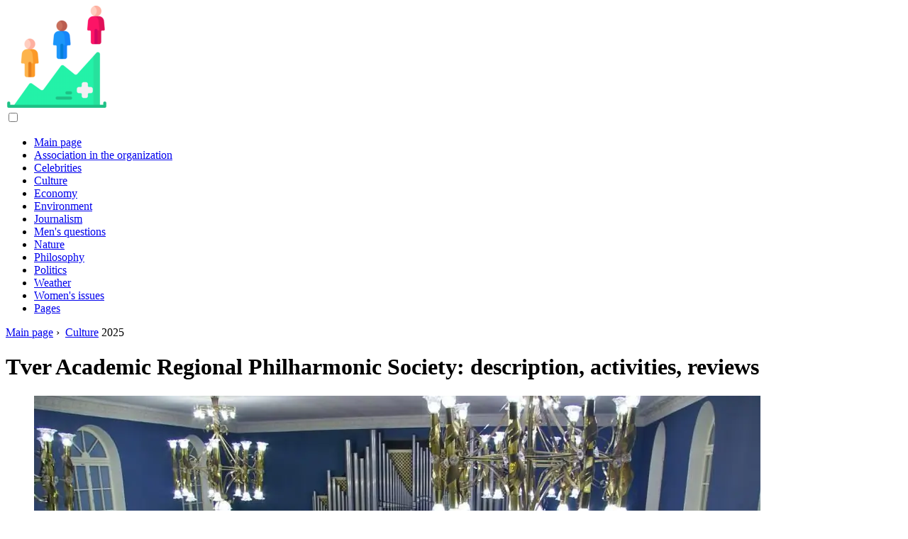

--- FILE ---
content_type: text/html; charset=UTF-8
request_url: https://fashionrebelsbook.com/17164634-tver-academic-regional-philharmonic-description-activities-reviews
body_size: 13411
content:
<!DOCTYPE html>

<html lang="en" prefix="og: http://ogp.me/ns#">

<head>

  
<title>Tver Academic Regional Philharmonic Society: description, activities, reviews | Culture</title>
<meta charset="UTF-8">
<meta name="description" content="The Tver Regional Academic Philharmonic has long been one of the favorite places for cultural recreation for citizens. Every year, creative teams prepare new programs for each musical season. Within the walls of the Philharmonic, festivals and competitions are held, many of which have become traditional">
<meta name="viewport" content="width=device-width,initial-scale=1.0">
<meta name="robots" content="max-image-preview:large">

<meta property="og:title" content="Tver Academic Regional Philharmonic Society: description, activities, reviews | Culture">
<meta property="og:description" content="The Tver Regional Academic Philharmonic has long been one of the favorite places for cultural recreation for citizens. Every year, creative teams prepare new programs for each musical season. Within the walls of the Philharmonic, festivals and competitions are held, many of which have become traditional">
<meta property="og:site_name" content="Fashion Rebels">
<meta property="og:locale" content="en_GB">
<meta property="og:type" content="article">
<meta property="og:url" content="https://fashionrebelsbook.com/17164634-tver-academic-regional-philharmonic-description-activities-reviews">
<meta property="og:image" content="https://i.fashionrebelsbook.com/images/002/image-3172-j.webp">

<link rel="canonical" href="https://fashionrebelsbook.com/17164634-tver-academic-regional-philharmonic-description-activities-reviews">
<link rel="icon" type="image/png" sizes="48x48" href="https://fashionrebelsbook.com/favicon.png">

<link rel="alternate" hreflang="x-default" href="https://fashionrebelsbook.com/17164634-tver-academic-regional-philharmonic-description-activities-reviews">
<link rel="alternate" hreflang="en" href="https://fashionrebelsbook.com/17164634-tver-academic-regional-philharmonic-description-activities-reviews">
<link rel="alternate" hreflang="af" href="https://af.fashionrebelsbook.com/17164634-tver-academic-regional-philharmonic-description-activities-reviews">
<link rel="alternate" hreflang="ar" href="https://ar.fashionrebelsbook.com/17164634-tver-academic-regional-philharmonic-description-activities-reviews">
<link rel="alternate" hreflang="az" href="https://az.fashionrebelsbook.com/17164634-tver-academic-regional-philharmonic-description-activities-reviews">
<link rel="alternate" hreflang="bg" href="https://bg.fashionrebelsbook.com/17164634-tver-academic-regional-philharmonic-description-activities-reviews">
<link rel="alternate" hreflang="bn" href="https://bn.fashionrebelsbook.com/17164634-tver-academic-regional-philharmonic-description-activities-reviews">
<link rel="alternate" hreflang="bs" href="https://bs.fashionrebelsbook.com/17164634-tver-academic-regional-philharmonic-description-activities-reviews">
<link rel="alternate" hreflang="ca" href="https://ca.fashionrebelsbook.com/17164634-tver-academic-regional-philharmonic-description-activities-reviews">
<link rel="alternate" hreflang="cs" href="https://cs.fashionrebelsbook.com/17164634-tver-academic-regional-philharmonic-description-activities-reviews">
<link rel="alternate" hreflang="de" href="https://de.fashionrebelsbook.com/17164634-tver-academic-regional-philharmonic-description-activities-reviews">
<link rel="alternate" hreflang="el" href="https://el.fashionrebelsbook.com/17164634-tver-academic-regional-philharmonic-description-activities-reviews">
<link rel="alternate" hreflang="es" href="https://es.fashionrebelsbook.com/17164634-tver-academic-regional-philharmonic-description-activities-reviews">
<link rel="alternate" hreflang="et" href="https://et.fashionrebelsbook.com/17164634-tver-academic-regional-philharmonic-description-activities-reviews">
<link rel="alternate" hreflang="fi" href="https://fi.fashionrebelsbook.com/17164634-tver-academic-regional-philharmonic-description-activities-reviews">
<link rel="alternate" hreflang="fr" href="https://fr.fashionrebelsbook.com/17164634-tver-academic-regional-philharmonic-description-activities-reviews">
<link rel="alternate" hreflang="he" href="https://he.fashionrebelsbook.com/17164634-tver-academic-regional-philharmonic-description-activities-reviews">
<link rel="alternate" hreflang="hr" href="https://hr.fashionrebelsbook.com/17164634-tver-academic-regional-philharmonic-description-activities-reviews">
<link rel="alternate" hreflang="hu" href="https://hu.fashionrebelsbook.com/17164634-tver-academic-regional-philharmonic-description-activities-reviews">
<link rel="alternate" hreflang="hy" href="https://hy.fashionrebelsbook.com/17164634-tver-academic-regional-philharmonic-description-activities-reviews">
<link rel="alternate" hreflang="id" href="https://id.fashionrebelsbook.com/17164634-tver-academic-regional-philharmonic-description-activities-reviews">
<link rel="alternate" hreflang="it" href="https://it.fashionrebelsbook.com/17164634-tver-academic-regional-philharmonic-description-activities-reviews">
<link rel="alternate" hreflang="ka" href="https://ka.fashionrebelsbook.com/17164634-tver-academic-regional-philharmonic-description-activities-reviews">
<link rel="alternate" hreflang="kk" href="https://kk.fashionrebelsbook.com/17164634-tver-academic-regional-philharmonic-description-activities-reviews">
<link rel="alternate" hreflang="ky" href="https://ky.fashionrebelsbook.com/17164634-tver-academic-regional-philharmonic-description-activities-reviews">
<link rel="alternate" hreflang="lt" href="https://lt.fashionrebelsbook.com/17164634-tver-academic-regional-philharmonic-description-activities-reviews">
<link rel="alternate" hreflang="lv" href="https://lv.fashionrebelsbook.com/17164634-tver-academic-regional-philharmonic-description-activities-reviews">
<link rel="alternate" hreflang="mn" href="https://mn.fashionrebelsbook.com/17164634-tver-academic-regional-philharmonic-description-activities-reviews">
<link rel="alternate" hreflang="ms" href="https://ms.fashionrebelsbook.com/17164634-tver-academic-regional-philharmonic-description-activities-reviews">
<link rel="alternate" hreflang="nl" href="https://nl.fashionrebelsbook.com/17164634-tver-academic-regional-philharmonic-description-activities-reviews">
<link rel="alternate" hreflang="no" href="https://no.fashionrebelsbook.com/17164634-tver-academic-regional-philharmonic-description-activities-reviews">
<link rel="alternate" hreflang="pl" href="https://pl.fashionrebelsbook.com/17164634-tver-academic-regional-philharmonic-description-activities-reviews">
<link rel="alternate" hreflang="pt" href="https://pt.fashionrebelsbook.com/17164634-tver-academic-regional-philharmonic-description-activities-reviews">
<link rel="alternate" hreflang="ro" href="https://ro.fashionrebelsbook.com/17164634-tver-academic-regional-philharmonic-description-activities-reviews">
<link rel="alternate" hreflang="sk" href="https://sk.fashionrebelsbook.com/17164634-tver-academic-regional-philharmonic-description-activities-reviews">
<link rel="alternate" hreflang="sl" href="https://sl.fashionrebelsbook.com/17164634-tver-academic-regional-philharmonic-description-activities-reviews">
<link rel="alternate" hreflang="sq" href="https://sq.fashionrebelsbook.com/17164634-tver-academic-regional-philharmonic-description-activities-reviews">
<link rel="alternate" hreflang="sv" href="https://sv.fashionrebelsbook.com/17164634-tver-academic-regional-philharmonic-description-activities-reviews">
<link rel="alternate" hreflang="sw" href="https://sw.fashionrebelsbook.com/17164634-tver-academic-regional-philharmonic-description-activities-reviews">
<link rel="alternate" hreflang="th" href="https://th.fashionrebelsbook.com/17164634-tver-academic-regional-philharmonic-description-activities-reviews">
<link rel="alternate" hreflang="tl" href="https://tl.fashionrebelsbook.com/17164634-tver-academic-regional-philharmonic-description-activities-reviews">
<link rel="alternate" hreflang="tr" href="https://tr.fashionrebelsbook.com/17164634-tver-academic-regional-philharmonic-description-activities-reviews">
<link rel="alternate" hreflang="uz" href="https://uz.fashionrebelsbook.com/17164634-tver-academic-regional-philharmonic-description-activities-reviews">
<link rel="alternate" hreflang="vi" href="https://vi.fashionrebelsbook.com/17164634-tver-academic-regional-philharmonic-description-activities-reviews">



  
  <script type="application/ld+json">
  {
  "@context":"https://schema.org",
  "@type":"Article",
  "url": "https://fashionrebelsbook.com/17164634-tver-academic-regional-philharmonic-description-activities-reviews",
  "headline": "Tver Academic Regional Philharmonic Society: description, activities, reviews",
  "keywords": "Tver Academic Regional Philharmonic Tver Academic Philharmonic Tver Academic Regional Philharmonic",
  "description": "The Tver Regional Academic Philharmonic has long been one of the favorite places for cultural recreation for citizens. Every year, creative teams prepare new programs for each musical season. Within the walls of the Philharmonic, festivals and competitions are held, many of which have become traditional",
  "inLanguage": "en",
  "dateCreated":"2024-02-12T02:39",
  "dateModified":"2025-01-23T09:07",
  "datePublished":"2024-02-12T02:39",
  "typicalAgeRange":"12+",   
  "mainEntityOfPage":{"@type": "WebPage","@id": "https://fashionrebelsbook.com/17164634-tver-academic-regional-philharmonic-description-activities-reviews"},  
  "author":{"@context":"https://schema.org","@type":"Person","name":"Henry Conors","email":"conors@fashionrebelsbook.com"},
  "image":{"@type": "ImageObject","url": "https://i.fashionrebelsbook.com/images/002/image-3172-j.webp"},
  "publisher":{"@type": "Organization","name": "Anonymous","logo": "https://i.fashionrebelsbook.com/logo-144x144.png"}
  }
  
}
  </script>
  
</head>

<body class="bg-light">



<header>
<a href="/" title="Main page" rel="home" class="logo"><img src="https://i.fashionrebelsbook.com/logo-144x144.png" loading="lazy" alt="Logo fashionrebelsbook.com" title="Logo fashionrebelsbook.com" width="144" height="144"></a>
</header>

<nav itemscope itemtype="https://schema.org/SiteNavigationElement" class="menu--toggle">

<input id="menu--toggle" type="checkbox" aria-label="Menu"><label for="menu--toggle" aria-label="Menu"><span></span></label>

<ul>
<li><a href="/" title="Main page" rel="home" itemprop="url"><span itemprop="name">Main page</span></a></li>
<li><a href="/association-in-the-organization/1" title="Association in the organization" rel="category tag" itemprop="url"><span itemprop="name">Association in the organization</span></a></li><li><a href="/celebrities/1" title="Celebrities" rel="category tag" itemprop="url"><span itemprop="name">Celebrities</span></a></li><li><a href="/culture/1" title="Culture" rel="category tag" itemprop="url"><span itemprop="name">Culture</span></a></li><li><a href="/economy/1" title="Economy" rel="category tag" itemprop="url"><span itemprop="name">Economy</span></a></li><li><a href="/environment/1" title="Environment" rel="category tag" itemprop="url"><span itemprop="name">Environment</span></a></li><li><a href="/journalism/1" title="Journalism" rel="category tag" itemprop="url"><span itemprop="name">Journalism</span></a></li><li><a href="/mens-issues/1" title="Men's questions" rel="category tag" itemprop="url"><span itemprop="name">Men's questions</span></a></li><li><a href="/nature/1" title="Nature" rel="category tag" itemprop="url"><span itemprop="name">Nature</span></a></li><li><a href="/philosophy/1" title="Philosophy" rel="category tag" itemprop="url"><span itemprop="name">Philosophy</span></a></li><li><a href="/politics/1" title="Politics" rel="category tag" itemprop="url"><span itemprop="name">Politics</span></a></li><li><a href="/weather/1" title="Weather" rel="category tag" itemprop="url"><span itemprop="name">Weather</span></a></li><li><a href="/womens-issues/1" title="Women's issues" rel="category tag" itemprop="url"><span itemprop="name">Women's issues</span></a></li><li><a href="/pages/1" title="Pages" rel="category tag" itemprop="url"><span itemprop="name">Pages</span></a></li>
</ul>

</nav>
<div class="main-container container">

  <div class="row">

    <div class="col-lg-8">
      <div class="content-box">

        <main class="entry mb-0">

          <div class="single-post__entry-header entry__header">

            <nav itemscope itemtype="https://schema.org/BreadcrumbList">
              <span itemprop="itemListElement" itemscope itemtype="https://schema.org/ListItem"><a href="/" title="Main page" rel="home" itemprop="item" class="entry__meta-category entry__meta-category--label entry__meta-category--green"><span itemprop="name">Main page</span></a><meta itemprop="position" content="1"></span>&nbsp;›&nbsp;
              <span itemprop="itemListElement" itemscope itemtype="https://schema.org/ListItem"><a href="/culture/1" title="Culture" rel="category tag" class="entry__meta-category entry__meta-category--label entry__meta-category--green" itemprop="item"><span itemprop="name">Culture</span></a><meta itemprop="position" content="2"></span> 2025            </nav>

            <h1>Tver Academic Regional Philharmonic Society: description, activities, reviews</h1>

          </div>

          <div>

            <div class="ag-colum-left">
              <div class="ag-box">
                
<script>
atOptions={"key":"3ef8ee98ac398ee39a794ef29e38f326","format":"iframe","height":250,"width":300,"params":{}};
</script>
<script data-cfasync="false" src="https://outwardtimetable.com/3ef8ee98ac398ee39a794ef29e38f326/invoke.js"></script>
              </div>
            </div>

            <div class="ag-colum-right">
              <div class="ag-box">
                
  <figure class="image" itemscope itemtype="https://schema.org/ImageObject">
  <img src="https://i.fashionrebelsbook.com/images/002/image-3172-j.webp" loading="lazy" alt="Tver Academic Regional Philharmonic Society: description, activities, reviews" title="Tver Academic Regional Philharmonic Society: description, activities, reviews" itemprop="contentUrl" width="1024" height="682" />
<meta itemprop="width" content="1024px">
<meta itemprop="height" content="682px">
  <figcaption itemprop="name">Tver Academic Regional Philharmonic Society: description, activities, reviews</figcaption>
  </figure>
                </div>
            </div>

          </div>

          <div class="supply">
<h2>Table of contents:</h2>
<ul>
<li><a href="#menu-1">History</a></li>
<li><a href="#menu-2">Modernity</a></li>
<li><a href="#menu-3">Activities</a></li>
<li><a href="#menu-4">Subscriptions</a></li>
<li><a href="#menu-5">Reviews</a></li>
<li><a href="#menu-6">Address</a></li>
</ul>
</div>

          
          <div class="entry__article-wrap">
            <div class="entry__article">

              <article>
                <div class="article-info">
                  <ul>
                    <li><span class="info-icon">&#x1F464;</span> <strong>Author</strong> <span>Henry Conors</span> <span class="info-icon">&#x1F4E7;</span> <a href="/cdn-cgi/l/email-protection#a2c1cdcccdd0d1e2c4c3d1cacbcdccd0c7c0c7ced1c0cdcdc98cc1cdcf"><span class="__cf_email__" data-cfemail="1b7874757469685b7d7a6873727475697e797e77687974747035787476">[email&#160;protected]</span></a>.</li>
                    <li><span class="info-icon">&#x23F1;</span> <strong>Public</strong> 2024-02-12 02:39.</li>
                    <li><span class="info-icon">&#x1F58D;</span> <strong>Last modified</strong> 2025-01-23 09:07.</li>                    
                  </ul>
                </div>

                <div id="dom_article_body">
                  <p>The Academic Regional Philharmonic of Tver dates back to 1936. For a long time she did not have her own concert hall, so the performances of artists were given at different venues in the city, but even then the musicians earned the love and respect of the public. How does the team live today and what pleases the audience?</p>
<div id="menu-1"></div>
<h2>History</h2>
<p>The Tver Regional Academic Philharmonic was opened in 1936. In the first concert of the season, the audience heard the works of P. I. Tchaikovsky performed by the newly created orchestra. At that time, the Philharmonic did not yet have its own concert venue, so concerts were given at the Drama Theatre, the House of Officers, the Teacher's House and other places. Performances in city parks and clubs were not rare. Many of the concerts were broadcast by the local radio station.</p>
<p>The organizer and conductor of the orchestra was N. M. Sidelnikov. He gathered musicians from the ranks of professional artists, as well as from talented amateurs. In 1938, the orchestra conducted by Sidelnikov accompanied the famous singer S. Lemeshev,who performed in Tver with concerts.</p>

  <figure class="image" itemscope itemtype="https://schema.org/ImageObject">
  <img src="https://i.fashionrebelsbook.com/images/002/image-3172-1-j.webp" loading="lazy" alt="Academic Regional Philharmonic of Tver" title="Academic Regional Philharmonic of Tver" itemprop="contentUrl">
  <figcaption itemprop="name">Academic Regional Philharmonic of Tver</figcaption>
  </figure>
  <p>With the beginning of the war, some of the artists were mobilized to the front. After the liberation of the city, cultural life was actively revived, on the basis of the Philharmonic, the Variety Theater, the Song and Dance Ensemble were created. In 1948, the post of head of the Philharmonic was taken by N. M. Sidelnikov, who made a huge contribution to the development of the musical culture of the city. In May 1953, the Tver Academic Philharmonic received a concert hall with 400 seats.</p>
<p>During all the years of activity, new teams appeared in the institution, actual directions of activity were determined. In the 60s, lectures on the history of music gained popularity, which were attended by a large number of listeners. In the mid-80s, a large-scale reconstruction of the Philharmonic building began, which included the expansion of space, the concert hall and major repairs.</p>

  <figure class="image" itemscope itemtype="https://schema.org/ImageObject">
  <img src="https://i.fashionrebelsbook.com/images/002/image-3172-2-j.webp" loading="lazy" alt="Tver Philharmonic Academic Orchestra" title="Tver Philharmonic Academic Orchestra" itemprop="contentUrl">
  <figcaption itemprop="name">Tver Philharmonic Academic Orchestra</figcaption>
  </figure>
  <p>Opened in the mid-90s, the Tver Regional Academic Philharmonic surprised the public with a new look and opportunities. The audience was introduced to an organ produced by the famous Czech company Rieger-Kloss. Since then, organ music concerts have become the most visited events in the city.</p>
<div id="menu-2"></div>
<h2>Modernity</h2>
<p>Today the main musical venue of Tver is a creative union of like-minded people. In 1999, the Philharmonic was awarded the honorary title of &quot;Academic&quot;. Management and staff have a lot to be proud of. Musical groups have repeatedly become participants in internationalfestivals in Moscow, where they took pride of place.</p>
<p>Over the past few years, the traditional vocal competition named after A. Ivanov, People's Artist, opera singer and native of Tver, has been held on the basis of the Tver Regional Academic Philharmonic Society.</p>

  <figure class="image" itemscope itemtype="https://schema.org/ImageObject">
  <img src="https://i.fashionrebelsbook.com/images/002/image-3172-3-j.webp" loading="lazy" alt="Tver Academic Regional Philharmonic" title="Tver Academic Regional Philharmonic" itemprop="contentUrl">
  <figcaption itemprop="name">Tver Academic Regional Philharmonic</figcaption>
  </figure>
  <p>The public enjoys attending Philharmonic concerts, purchasing subscriptions for the whole family. The Tver Academic Philharmonic Society is constantly developing, striving to provide the public not only with educational and classical concerts, but also with the opportunity to join the world musical movement. The opening of each new season becomes a surprise for listeners, new works, performers and bands appear in the program.</p>
<div id="menu-3"></div>
<h2>Activities</h2>
<p>Every year more than 60 concert programs are given in the halls of the Academic Philharmonic of Tver, many of which become a discovery for listeners. The collectives of the institution are successful not only in their hometown, but are also warmly received on tours in the cities of Russia and in foreign countries.</p>
<p>Traditional events in the life of the city have become the annual charity concerts of the Tver Academic Regional Academy, given for veterans of war and labor, there are also events for children from different segments of the population. For celebrations and public holidays, the Philharmonic prepares special events that celebrate the importance of the event with concerts.</p>

  <figure class="image" itemscope itemtype="https://schema.org/ImageObject">
  <img src="https://i.fashionrebelsbook.com/images/002/image-3172-4-j.webp" loading="lazy" alt="Academic Regional Philharmonic in Tver" title="Academic Regional Philharmonic in Tver" itemprop="contentUrl">
  <figcaption itemprop="name">Academic Regional Philharmonic in Tver</figcaption>
  </figure>
  <p>The Academic Regional Philharmonic holds a series offestivals of European importance. Events such as the Musical Autumn, the I. Bach Music Festival, the Jazz Festival and the Christmas Choir Festivals bring together groups from all over Russia and the world.</p>
<div id="menu-4"></div>
<h2>Subscriptions</h2>
<p>Tver Regional Philharmonic invites city residents to become part of the musical environment. Season tickets have been issued since 1936, the variety of genres of which will satisfy both the discerning connoisseur of classical music and the schoolboy who is just beginning his acquaintance with the great art.</p>
<p>Currently there are 10 types of season tickets. Recently, their options have expanded due to new cycles. So, the subscription &quot;Family&quot; appeared, thanks to which children and adults got acquainted with the program, which included concerts of choirs, including children's, musical performances and much more.</p>

  <figure class="image" itemscope itemtype="https://schema.org/ImageObject">
  <img src="https://i.fashionrebelsbook.com/images/002/image-3172-5-j.webp" loading="lazy" alt="concerts at the Tver Philharmonic" title="concerts at the Tver Philharmonic" itemprop="contentUrl">
  <figcaption itemprop="name">concerts at the Tver Philharmonic</figcaption>
  </figure>
  <p>The Camerata+ program has become popular, thanks to this subscription, viewers attend classical chamber music concerts, where Russian and world pop stars perform, accompanied by the Russian Camerata orchestra.</p>
<div id="menu-5"></div>
<h2>Reviews</h2>
<p>Music lovers among the townspeople often attend concerts of the Tver Academic Regional Philharmonic. Classical, organ and jazz concerts are popular. Spectators note that the concert hall has excellent acoustics, and the skill and talent of musicians and singers is beyond praise. For many, the Philharmonic has become the best place for cultural recreation and the opportunity to touch the world treasures of the classicalmusic.</p>
<p>There are no dissatisfied reviews about the Philharmonic, it is noted that the interior corresponds to the tasks that the team sets for itself. The halls are cozy, beautiful and interesting, the staff is friendly and does everything so that the audience is not distracted from the music. Visitors are very pleased with the variety and richness of events held within the walls of the institution. Many residents are happy to bring their friends and acquaintances here, believing that this is the place where you need to start your acquaintance with Tver.</p>
<div id="menu-6"></div>
<h2>Address</h2>
<p>Philharmonia is located at Teatralny proezd, building 1.</p>

  <figure class="image" itemscope itemtype="https://schema.org/ImageObject">
  <img src="https://i.fashionrebelsbook.com/images/002/image-3172-6-j.webp" loading="lazy" alt="Image" title="Image" itemprop="contentUrl">
  <figcaption itemprop="name">Image</figcaption>
  </figure>
  <p>You can get to the place by the following transport:</p>
<ul>
<li>By bus routes 30, 111, 138, 107, 118, 114 or 128 (Novotorzhskaya stop).</li>
<li>By taxi 22, 52, or 24 (bus stop &quot;Tverskaya Square&quot;).</li>
</ul>
<p>The Tver Philharmonic invites all music lovers to its concerts and events.</p>
                </div>

              </article>

              
<script data-cfasync="false" src="/cdn-cgi/scripts/5c5dd728/cloudflare-static/email-decode.min.js"></script><script data-cfasync="false">
function video_open(_video){var body_width=document.documentElement.clientWidth;var body_height=document.documentElement.clientHeight;var div_video=document.createElement('div');div_video.id='video-youtube-open';div_video.setAttribute('style','width:'+body_width+'px;height:'+body_height+'px');div_video.innerHTML='<div class="close" onclick="video_close()">&#10761;</div><div class="video-youtube-open-iframe"><iframe src="https://www.youtube.com/embed/'+_video+'?autoplay=1" title="YouTube video player" frameborder="0" allow="accelerometer;autoplay;clipboard-write;encrypted-media;gyroscope;picture-in-picture;web-share" allowfullscreen></iframe></div>';document.body.append(div_video);}
function video_close(){document.getElementById('video-youtube-open').remove();}
</script>

              
              <h2>Recommended:</h2>
<div class="recommended">

<h2><a href="/17185120-members-of-society-definition-concept-classification-society-and-personality-needs-rights-and-obligations" title="Members of society: definition, concept, classification, society and personality, needs, rights and obligations" rel="bookmark">Members of society: definition, concept, classification, society and personality, needs, rights and obligations</a></h2>
<figure class="image" itemscope itemtype="https://schema.org/ImageObject">
<img src="https://i.fashionrebelsbook.com/images/008/image-23649-j.webp" loading="lazy" alt="Members of society: definition, concept, classification, society and personality, needs, rights and obligations" title="Members of society: definition, concept, classification, society and personality, needs, rights and obligations" itemprop="contentUrl" width="1024" height="768" />
<meta itemprop="width" content="1024px" />
<meta itemprop="height" content="768px" />
<meta itemprop="name" content="Members of society: definition, concept, classification, society and personality, needs, rights and obligations" />
</figure>
<p>Man is an individual, combining social and biological principles. To implement the social component, a person needs to unite with other people, as a result of which a society is formed. Each human society has its own model of building internal relations between people and certain conventions, laws, cultural values</p>

<h2><a href="/17258807-basic-rules-of-etiquette-in-society-etiquette-in-modern-society" title="Basic rules of etiquette in society. Etiquette in modern society" rel="bookmark">Basic rules of etiquette in society. Etiquette in modern society</a></h2>
<figure class="image" itemscope itemtype="https://schema.org/ImageObject">
<img src="https://i.fashionrebelsbook.com/images/033/image-97342-j.webp" loading="lazy" alt="Basic rules of etiquette in society. Etiquette in modern society" title="Basic rules of etiquette in society. Etiquette in modern society" itemprop="contentUrl" width="500" height="354" />
<meta itemprop="width" content="500px" />
<meta itemprop="height" content="354px" />
<meta itemprop="name" content="Basic rules of etiquette in society. Etiquette in modern society" />
</figure>
<p>In modern society, only a few know the rules of etiquette perfectly. How to become a pleasant person in all respects? What rules of etiquette in society should each of us strictly follow? You will find answers to these questions in this article</p>

<h2><a href="/17294534-civil-society-country-examples-examples-of-formation-manifestations-of-civil-society-in-russia" title="Civil society: Country examples. Examples of formation, manifestations of civil society in Russia" rel="bookmark">Civil society: Country examples. Examples of formation, manifestations of civil society in Russia</a></h2>
<figure class="image" itemscope itemtype="https://schema.org/ImageObject">
<img src="https://i.fashionrebelsbook.com/images/045/image-133077-j.webp" loading="lazy" alt="Civil society: Country examples. Examples of formation, manifestations of civil society in Russia" title="Civil society: Country examples. Examples of formation, manifestations of civil society in Russia" itemprop="contentUrl" width="640" height="480" />
<meta itemprop="width" content="640px" />
<meta itemprop="height" content="480px" />
<meta itemprop="name" content="Civil society: Country examples. Examples of formation, manifestations of civil society in Russia" />
</figure>
<p>Civil society is the basis of modern civilization, without which it is impossible to imagine a democratic state. Initially, it was positioned as a counterweight to the military, command and administrative systems, where all citizens obeyed the instructions of the authorities and could not influence them in any way. But civil society looks very different</p>

<h2><a href="/17458680-regional-museum-of-history-and-art-of-kaliningrad-description-history-and-reviews" title="Regional History and Art Museum of Kaliningrad: description, history and reviews" rel="bookmark">Regional History and Art Museum of Kaliningrad: description, history and reviews</a></h2>
<figure class="image" itemscope itemtype="https://schema.org/ImageObject">
<img src="https://i.fashionrebelsbook.com/images/034/image-99615-7-j.webp" loading="lazy" alt="Regional History and Art Museum of Kaliningrad: description, history and reviews" title="Regional History and Art Museum of Kaliningrad: description, history and reviews" itemprop="contentUrl" width="700" height="507" />
<meta itemprop="width" content="700px" />
<meta itemprop="height" content="507px" />
<meta itemprop="name" content="Regional History and Art Museum of Kaliningrad: description, history and reviews" />
</figure>
<p>The Historical and Art Museum (Kaliningrad) has a large collection of historical artifacts, where Prussian history is intertwined with Soviet and modern. A huge number of archival documents, several branches allow the tourist to get to know the conflicts, achievements and facts that are saturated with the historical life of the city and the region</p>

<h2><a href="/17478829-extremism-and-terrorism-are-a-threat-to-society-cyber-terrorism-a-threat-to-the-information-society" title="Extremism and terrorism are a threat to society. Cyber-terrorism: a threat to the information society" rel="bookmark">Extremism and terrorism are a threat to society. Cyber-terrorism: a threat to the information society</a></h2>
<figure class="image" itemscope itemtype="https://schema.org/ImageObject">
<img src="https://i.fashionrebelsbook.com/images/040/image-119767-5-j.webp" loading="lazy" alt="Extremism and terrorism are a threat to society. Cyber-terrorism: a threat to the information society" title="Extremism and terrorism are a threat to society. Cyber-terrorism: a threat to the information society" itemprop="contentUrl" width="700" height="525" />
<meta itemprop="width" content="700px" />
<meta itemprop="height" content="525px" />
<meta itemprop="name" content="Extremism and terrorism are a threat to society. Cyber-terrorism: a threat to the information society" />
</figure>
<p>No one doubts that terrorism is a threat to society, especially in the modern world. Despite the fact that this phenomenon is quite young, it is actively developing and absorbing more and more territories. The population of the planet cannot sleep peacefully while such situations take place. So what is terrorism?</p>
</div>

            </div>
          </div>

        </main>

      </div>
    </div>

    
<aside class="col-lg-4 sidebar sidebar--right">


<div class="ag-box" style="max-width:350px">
<script>
atOptions={"key":"f4dc45ebf6389d440cdcaa50d6289505","format":"iframe","height":250,"width":300,"params":{}};
</script>
<script data-cfasync="false" src="https://outwardtimetable.com/f4dc45ebf6389d440cdcaa50d6289505/invoke.js"></script>
</div>

<div class="widget widget-popular-posts">

<h2 class="widget-title">Popular posts</h2>

<ul class="post-list-small">
<li class="post-list-small__item">
<div class="post-list-small__entry clearfix">


<div class="post-list-small__body">
<h3 class="post-list-small__entry-title"><a href="/17199344-asphalt-lake-peach-lake-history-origin-incredible-facts-photos" title="Peach Lake asph alt lake: history, origins, incredible facts, photos" rel="bookmark">Peach Lake asph alt lake: history, origins, incredible facts, photos</a></h3>
<div class="entry__meta"><time datetime="2025" class="entry__meta-date">2025</time></div>
</div>

</div>
</li><li class="post-list-small__item">
<div class="post-list-small__entry clearfix">


<div class="post-list-small__body">
<h3 class="post-list-small__entry-title"><a href="/17199345-singing-birds-names-and-photos" title="Singing birds: names and photos" rel="bookmark">Singing birds: names and photos</a></h3>
<div class="entry__meta"><time datetime="2025" class="entry__meta-date">2025</time></div>
</div>

</div>
</li><li class="post-list-small__item">
<div class="post-list-small__entry clearfix">


<div class="post-list-small__body">
<h3 class="post-list-small__entry-title"><a href="/17199346-polynesian-tattoos-meaning-and-history" title="Polynesian tattoos: meaning and history" rel="bookmark">Polynesian tattoos: meaning and history</a></h3>
<div class="entry__meta"><time datetime="2025" class="entry__meta-date">2025</time></div>
</div>

</div>
</li>
</ul>

</div>


<div class="ag-box" style="max-width:350px">
<script>
atOptions={"key":"d546d7ac60be4fb4ebc723b63232a196","format":"iframe","height":50,"width":320,"params":{}};
</script>
<script data-cfasync="false" src="https://outwardtimetable.com/d546d7ac60be4fb4ebc723b63232a196/invoke.js"></script>
</div>

<div class="widget widget-popular-posts">

<h2 class="widget-title">Best reviews for the month</h2>

<ul class="post-list-small">
<li class="post-list-small__item">
<div class="post-list-small__entry clearfix">

<div class="post-list-small__body">
<h3 class="post-list-small__entry-title"><a href="/17371682-the-system-of-local-government-in-the-usa-main-tasks-and-goals-structure-and-types" title="The system of local government in the United States: main tasks and goals, structure and types" rel="bookmark">The system of local government in the United States: main tasks and goals, structure and types</a></h3>
</div>

</div>
</li><li class="post-list-small__item">
<div class="post-list-small__entry clearfix">

<div class="post-list-small__body">
<h3 class="post-list-small__entry-title"><a href="/17371683-politician-ronald-reagan-short-biography-activities-and-interesting-facts" title="Politician Ronald Reagan - short biography, activities and interesting facts" rel="bookmark">Politician Ronald Reagan - short biography, activities and interesting facts</a></h3>
</div>

</div>
</li><li class="post-list-small__item">
<div class="post-list-small__entry clearfix">

<div class="post-list-small__body">
<h3 class="post-list-small__entry-title"><a href="/17371684-foreign-policy-of-kazakhstan-ministry-of-foreign-affairs-of-the-republic-of-kazakhstan-strategic-partners-of-kazakhstan" title="Foreign policy of Kazakhstan. Ministry of Foreign Affairs of the Republic of Kazakhstan. Strategic partners of Kazakhstan" rel="bookmark">Foreign policy of Kazakhstan. Ministry of Foreign Affairs of the Republic of Kazakhstan. Strategic partners of Kazakhstan</a></h3>
</div>

</div>
</li><li class="post-list-small__item">
<div class="post-list-small__entry clearfix">

<div class="post-list-small__body">
<h3 class="post-list-small__entry-title"><a href="/17371686-niccol242-machiavellis-doctrine-of-state-and-politics" title="Niccolò Machiavelli's doctrine of state and politics" rel="bookmark">Niccolò Machiavelli's doctrine of state and politics</a></h3>
</div>

</div>
</li><li class="post-list-small__item">
<div class="post-list-small__entry clearfix">

<div class="post-list-small__body">
<h3 class="post-list-small__entry-title"><a href="/17371687-the-main-pros-and-cons-of-putins-rule-achievements-and-consequences" title="The main pros and cons of Putin's rule: achievements and consequences" rel="bookmark">The main pros and cons of Putin's rule: achievements and consequences</a></h3>
</div>

</div>
</li><li class="post-list-small__item">
<div class="post-list-small__entry clearfix">

<div class="post-list-small__body">
<h3 class="post-list-small__entry-title"><a href="/17371689-first-chechen-war-and-khasavyurt-accords" title="The First Chechen War and the Khasavyurt Accords" rel="bookmark">The First Chechen War and the Khasavyurt Accords</a></h3>
</div>

</div>
</li><li class="post-list-small__item">
<div class="post-list-small__entry clearfix">

<div class="post-list-small__body">
<h3 class="post-list-small__entry-title"><a href="/17371690-does-edward-snowden-understand-what-he-did" title="Does Edward Snowden understand what he did?" rel="bookmark">Does Edward Snowden understand what he did?</a></h3>
</div>

</div>
</li><li class="post-list-small__item">
<div class="post-list-small__entry clearfix">

<div class="post-list-small__body">
<h3 class="post-list-small__entry-title"><a href="/17371692-andrey-vorobyov-biography-life-and-work" title="Andrey Vorobyov. Biography: life and work" rel="bookmark">Andrey Vorobyov. Biography: life and work</a></h3>
</div>

</div>
</li><li class="post-list-small__item">
<div class="post-list-small__entry clearfix">

<div class="post-list-small__body">
<h3 class="post-list-small__entry-title"><a href="/17371693-biography-of-tatyana-golikova-interesting-facts-and-features" title="Biography of Tatyana Golikova. Interesting facts and features" rel="bookmark">Biography of Tatyana Golikova. Interesting facts and features</a></h3>
</div>

</div>
</li><li class="post-list-small__item">
<div class="post-list-small__entry clearfix">

<div class="post-list-small__body">
<h3 class="post-list-small__entry-title"><a href="/17371694-where-does-lyudmila-putina-live" title="Where does Lyudmila Putina live" rel="bookmark">Where does Lyudmila Putina live</a></h3>
</div>

</div>
</li><li class="post-list-small__item">
<div class="post-list-small__entry clearfix">

<div class="post-list-small__body">
<h3 class="post-list-small__entry-title"><a href="/17371695-autobiography-of-lyudmila-putina-presidents-wife" title="Autobiography of Lyudmila Putin. President's wife" rel="bookmark">Autobiography of Lyudmila Putin. President's wife</a></h3>
</div>

</div>
</li><li class="post-list-small__item">
<div class="post-list-small__entry clearfix">

<div class="post-list-small__body">
<h3 class="post-list-small__entry-title"><a href="/17371696-alexey-ulyukaev-biography-of-an-interesting-person" title="Alexey Ulyukaev: biography of an interesting person" rel="bookmark">Alexey Ulyukaev: biography of an interesting person</a></h3>
</div>

</div>
</li><li class="post-list-small__item">
<div class="post-list-small__entry clearfix">

<div class="post-list-small__body">
<h3 class="post-list-small__entry-title"><a href="/17371697-political-parties-of-modern-russia-multiply-and-multiply" title="Political parties of modern Russia - multiply and multiply" rel="bookmark">Political parties of modern Russia - multiply and multiply</a></h3>
</div>

</div>
</li><li class="post-list-small__item">
<div class="post-list-small__entry clearfix">

<div class="post-list-small__body">
<h3 class="post-list-small__entry-title"><a href="/17371698-the-concept-structure-and-functions-of-political-elites" title="The concept, structure and functions of political elites" rel="bookmark">The concept, structure and functions of political elites</a></h3>
</div>

</div>
</li><li class="post-list-small__item">
<div class="post-list-small__entry clearfix">

<div class="post-list-small__body">
<h3 class="post-list-small__entry-title"><a href="/17371700-how-do-they-become-deputies-the-beginning-of-a-political-career" title="How to become deputies. The beginning of a political career" rel="bookmark">How to become deputies. The beginning of a political career</a></h3>
</div>

</div>
</li>
</ul>

</div>


<div class="widget widget-popular-posts">

<h2 class="widget-title">Top articles</h2>

<ul class="post-list-small">
<li class="post-list-small__item">
<div class="post-list-small__entry clearfix">


<div class="post-list-small__body">
<h3 class="post-list-small__entry-title"><a href="/17393593-nuclear-submarine-k-152-nerpa-accident-on-november-8-2008-handed-over-to-india" title="Nuclear submarine K-152 &quot;Nerpa&quot;: accident on November 8, 2008, handed over to India" rel="bookmark">Nuclear submarine K-152 &quot;Nerpa&quot;: accident on November 8, 2008, handed over to India</a></h3>
<div class="entry__meta"><time datetime="2025" class="entry__meta-date">2025</time></div>
</div>

</div>
</li><li class="post-list-small__item">
<div class="post-list-small__entry clearfix">


<div class="post-list-small__body">
<h3 class="post-list-small__entry-title"><a href="/17393594-vacuum-pump-for-air-conditioning-specifications-and-reviews" title="Vacuum pump for air conditioning: specifications and reviews" rel="bookmark">Vacuum pump for air conditioning: specifications and reviews</a></h3>
<div class="entry__meta"><time datetime="2025" class="entry__meta-date">2025</time></div>
</div>

</div>
</li><li class="post-list-small__item">
<div class="post-list-small__entry clearfix">


<div class="post-list-small__body">
<h3 class="post-list-small__entry-title"><a href="/17393597-shotguns-breda-review-of-models-reviews" title="Guns &quot;Breda&quot;: review of models, reviews" rel="bookmark">Guns &quot;Breda&quot;: review of models, reviews</a></h3>
<div class="entry__meta"><time datetime="2025" class="entry__meta-date">2025</time></div>
</div>

</div>
</li>
</ul>

</div>

<a href="https://ai.sd1.su/" class="apiai" target="_blank" rel="noopener nofollow"></a>
</aside>
  </div>

</div>


<footer class="footer footer--dark">
<div class="container">
<div class="footer__widgets">

<div class="row">

<div class="col-lg-4">

<div class="widget">

<h2 class="widget-title">Advice</h2>

<ul class="post-list-small">
<li class="post-list-small__item">
<div>

<div>
<h3 class="post-list-small__entry-title"><a href="/17371911-how-to-join-the-cossacks-conditions-for-joining-the-cossack-society-federal-law-of-december-5-2005-no-154-fz-on-the-public-service-of-the-russian-cossacks" title="How to join the Cossacks? Conditions for joining the Cossack society. Federal Law of December 5, 2005 No. 154-FZ &quot;On the Public Service of the Russian Cossacks&quot;" rel="bookmark">How to join the Cossacks? Conditions for joining the Cossack society. Federal Law of December 5, 2005 No. 154-FZ &quot;On the Public Service of the Russian Cossacks&quot;</a></h3>
<p>Cossacks in Russia are associations of people formed on the basis of a complex ethnic and social culture on the outskirts of the Russian state. The Cossacks lived (or were revived) in the southern outskirts of Russia due to the specifics of the region. First of all, these are their representatives who appeared on the Don, in the Urals and in the Lower Volga region. This also includes the Kuban Cossacks</p>
</div>

</div>
</li><li class="post-list-small__item">
<div>

<div>
<h3 class="post-list-small__entry-title"><a href="/17371912-badge-excellent-border-troops-1st-degree-description-date-of-approval" title="Badge &quot;Excellent Frontier Troops&quot; 1st degree: description, date of approval" rel="bookmark">Badge &quot;Excellent Frontier Troops&quot; 1st degree: description, date of approval</a></h3>
<p>Service in the border troops is always difficult and dangerous, it requires special courage, ingenuity and stamina from soldiers and officers. True, this is subsequently compensated by respect from others, and with outstanding courage - by certain awards, such as decals</p>
</div>

</div>
</li><li class="post-list-small__item">
<div>

<div>
<h3 class="post-list-small__entry-title"><a href="/17371914-traumatic-pistol-ttk-review-specifications-and-reviews" title="Traumatic pistol TTK - review, specifications and reviews" rel="bookmark">Traumatic pistol TTK - review, specifications and reviews</a></h3>
<p>For lovers of traumatic weapons, manufacturers until 2012 regularly announced new designs. However, in accordance with amendments to the legislation, manufacturers of traumatic shooting products are prohibited from designing and releasing new models. Already existing &quot;injuries&quot; are allowed for sales. One of them is the TTK traumatic pistol from AKBS. Judging by the reviews, many consumers associate it with the legendary TT pistol</p>
</div>

</div>
</li><li class="post-list-small__item">
<div>

<div>
<h3 class="post-list-small__entry-title"><a href="/17371915-museum-of-the-airborne-forces-in-ryazan-address-excursions-opening-hours-history-of-creation-and-interesting-facts" title="Museum of the Airborne Forces in Ryazan: address, excursions, opening hours, history of creation and interesting facts" rel="bookmark">Museum of the Airborne Forces in Ryazan: address, excursions, opening hours, history of creation and interesting facts</a></h3>
<p>The Airborne Forces, or Airborne Forces for short, have become a real symbol of national prowess, courage and courage. The Airborne Forces are often associated with vests and berets, as well as bathing he althy men in city fountains during the celebration of the day of the same name. However, over time, the Airborne Forces Museum in Ryazan was added to this collective image. What is this attraction? What is special about her? And what is the history of its origin?</p>
</div>

</div>
</li><li class="post-list-small__item">
<div>

<div>
<h3 class="post-list-small__entry-title"><a href="/17371926-army-duffel-bag-assembly-how-to-tie-an-army-duffel-bag" title="Army duffel bag complete. How to tie an army duffel bag?" rel="bookmark">Army duffel bag complete. How to tie an army duffel bag?</a></h3>
<p>Army duffel bag is a convenient accessory that allows you to take the most necessary things with you on the road. What does he look like? And how to tie an army bag, we talk further</p>
</div>

</div>
</li>
</ul>

</div>

</div>

<div class="col-lg-4">

<div class="widget">

<h2 class="widget-title">Expert opinion</h2>

<ul class="post-list-small">
<li class="post-list-small__item">
<div>

<div>
<h3 class="post-list-small__entry-title"><a href="/17313101-old-slavic-names-for-girls-which-one-to-choose" title="Old Slavic names for girls: which one to choose?" rel="bookmark">Old Slavic names for girls: which one to choose?</a></h3>
<p>Old Slavic names for girls, of course, are an integral part of the identity of our ancestors. The emergence and development of such a cultural heritage was sufficiently influenced by various geographical, historical and religious events and factors</p>
</div>

</div>
</li><li class="post-list-small__item">
<div>

<div>
<h3 class="post-list-small__entry-title"><a href="/17313102-an-interesting-name-for-a-girl-and-a-boy-interesting-names-for-girls-foreign-muslim" title="Interesting name for a girl and a boy. Interesting names for girls foreign, Muslim" rel="bookmark">Interesting name for a girl and a boy. Interesting names for girls foreign, Muslim</a></h3>
<p>What accompanies us from birth and remains ours when we ourselves are no longer among the living? What can none of us live without? We leave a memory of ourselves with our deeds, but they remember us by name. A person's destiny begins with a name. No matter how pathetic it may sound, but it is</p>
</div>

</div>
</li><li class="post-list-small__item">
<div>

<div>
<h3 class="post-list-small__entry-title"><a href="/17313112-the-shortest-day-of-the-year-time-for-a-change-of-fate" title="The shortest day of the year - time to change fate" rel="bookmark">The shortest day of the year - time to change fate</a></h3>
<p>Undoubtedly, each of us at least once, but was interested in the question of what is the shortest day of the year. The answer has long been known and does not require any proof. Such a phenomenon in science is called the winter solstice. This is the time when the sun is at its lowest above the horizon at noon</p>
</div>

</div>
</li><li class="post-list-small__item">
<div>

<div>
<h3 class="post-list-small__entry-title"><a href="/17313119-director-alexander-veledinsky-biography-and-filmography" title="Director Alexander Veledinsky: biography and filmography" rel="bookmark">Director Alexander Veledinsky: biography and filmography</a></h3>
<p>Alexander Veledinsky - screenwriter, director. His name became known after the release of the sensational TV series &quot;Brigada&quot;. Alexander Veledinsky is one of the co-authors of the script for a serial film about gangsters of the nineties. Premiered in 2002</p>
</div>

</div>
</li><li class="post-list-small__item">
<div>

<div>
<h3 class="post-list-small__entry-title"><a href="/17313137-lena-meyer-landrut-how-did-eurovision-change-her-life" title="Lena Meyer-Landrut: how did Eurovision change her life?" rel="bookmark">Lena Meyer-Landrut: how did Eurovision change her life?</a></h3>
<p>The Eurovision Song Contest is the third most popular show in Europe. It is second only to the European Football Championship and the Olympics. For many young performers, this competition is the only chance to become famous not only in their homeland, but throughout Europe. Lena Meyer-Landrut received the coveted &quot;Crystal Microphone&quot; in 2010, when she was just 19 years old. Has her life changed after Eurovision?</p>
</div>

</div>
</li>
</ul>

</div>

</div>

<div class="col-lg-4">

<div class="widget">

<h2 class="widget-title">Top articles</h2>

<ul class="post-list-small">
<li class="post-list-small__item">
<div>

<div>
<h3 class="post-list-small__entry-title"><a href="/17315850-yulia-anikeeva-biography-and-sporting-achievements" title="Yulia Anikeeva: biography and sporting achievements" rel="bookmark">Yulia Anikeeva: biography and sporting achievements</a></h3>
<p>Do you know who Yulia Anikeeva is, whose basketball played a fatal role in her life? From 2013 to 2015, the only woman, the president of the RSE, was charged under Article 159 of the Criminal Code of the Russian Federation (fraud) in connection with the loss of significant amounts from the accounts of the federation. What is known about her?</p>
</div>

</div>
</li><li class="post-list-small__item">
<div>

<div>
<h3 class="post-list-small__entry-title"><a href="/17315865-spanish-basketball-player-pau-gasol-biography-and-sports-career" title="Spanish basketball player Pau Gasol: biography and sports career" rel="bookmark">Spanish basketball player Pau Gasol: biography and sports career</a></h3>
<p>Pau Gasol is a basketball player who plays for the San Antonio Spurs and the Spanish national team. During his career he won many awards, including medals of the Olympic Games, World and European Championships</p>
</div>

</div>
</li><li class="post-list-small__item">
<div>

<div>
<h3 class="post-list-small__entry-title"><a href="/17315866-alexander-sidyakin-state-duma-deputy-biography-political-activity" title="Alexander Sidyakin - State Duma deputy: biography, political activity" rel="bookmark">Alexander Sidyakin - State Duma deputy: biography, political activity</a></h3>
<p>If someone undertook to rank Russian politicians on their participation in scandalous projects, then State Duma deputy of the 6th convocation Alexander Sidyakin would certainly take one of the leading places in it. Even if not the first, but most likely he would have got into the top ten … What is worth the mere fact that at the age of 29 this politician became a member of … the pensioners' party. But first things first</p>
</div>

</div>
</li><li class="post-list-small__item">
<div>

<div>
<h3 class="post-list-small__entry-title"><a href="/17315868-brazilian-women-beauty-secrets-character-traits-and-behavior" title="Brazilian women: beauty secrets, character traits and behavior" rel="bookmark">Brazilian women: beauty secrets, character traits and behavior</a></h3>
<p>Brazil is the hot sun, numerous beaches, carnival in Rio de Janeiro, TV shows and, of course, beautiful and energetic Brazilian women. They are famous for their naturally luxurious figure, among them there are many models that the whole world knows</p>
</div>

</div>
</li><li class="post-list-small__item">
<div>

<div>
<h3 class="post-list-small__entry-title"><a href="/17315896-exotic-and-healthy-feijoa-fruit" title="Exotic and he althy feijoa fruit" rel="bookmark">Exotic and he althy feijoa fruit</a></h3>
<p>Strange, but the feijoa fruit was discovered only at the end of the 19th century by the European Joao da Silva Feijo in mountainous Brazil, although the plant was widespread in Uruguay, Colombia, and Argentina. The locals did not consider it edible</p>
</div>

</div>
</li>
</ul>

</div>

</div>

</div>

<div style="text-align:center">
<a href="https://fashionrebelsbook.com/17164634-tver-academic-regional-philharmonic-description-activities-reviews" title="en" class="flags en" hreflang="en"></a>
<a href="https://af.fashionrebelsbook.com/17164634-tver-academic-regional-philharmonic-description-activities-reviews" title="af" class="flags af" hreflang="af"></a>
<a href="https://ar.fashionrebelsbook.com/17164634-tver-academic-regional-philharmonic-description-activities-reviews" title="ar" class="flags ar" hreflang="ar"></a>
<a href="https://az.fashionrebelsbook.com/17164634-tver-academic-regional-philharmonic-description-activities-reviews" title="az" class="flags az" hreflang="az"></a>
<a href="https://bg.fashionrebelsbook.com/17164634-tver-academic-regional-philharmonic-description-activities-reviews" title="bg" class="flags bg" hreflang="bg"></a>
<a href="https://bn.fashionrebelsbook.com/17164634-tver-academic-regional-philharmonic-description-activities-reviews" title="bn" class="flags bn" hreflang="bn"></a>
<a href="https://bs.fashionrebelsbook.com/17164634-tver-academic-regional-philharmonic-description-activities-reviews" title="bs" class="flags bs" hreflang="bs"></a>
<a href="https://ca.fashionrebelsbook.com/17164634-tver-academic-regional-philharmonic-description-activities-reviews" title="ca" class="flags ca" hreflang="ca"></a>
<a href="https://cs.fashionrebelsbook.com/17164634-tver-academic-regional-philharmonic-description-activities-reviews" title="cs" class="flags cs" hreflang="cs"></a>
<a href="https://de.fashionrebelsbook.com/17164634-tver-academic-regional-philharmonic-description-activities-reviews" title="de" class="flags de" hreflang="de"></a>
<a href="https://el.fashionrebelsbook.com/17164634-tver-academic-regional-philharmonic-description-activities-reviews" title="el" class="flags el" hreflang="el"></a>
<a href="https://es.fashionrebelsbook.com/17164634-tver-academic-regional-philharmonic-description-activities-reviews" title="es" class="flags es" hreflang="es"></a>
<a href="https://et.fashionrebelsbook.com/17164634-tver-academic-regional-philharmonic-description-activities-reviews" title="et" class="flags et" hreflang="et"></a>
<a href="https://fi.fashionrebelsbook.com/17164634-tver-academic-regional-philharmonic-description-activities-reviews" title="fi" class="flags fi" hreflang="fi"></a>
<a href="https://fr.fashionrebelsbook.com/17164634-tver-academic-regional-philharmonic-description-activities-reviews" title="fr" class="flags fr" hreflang="fr"></a>
<a href="https://he.fashionrebelsbook.com/17164634-tver-academic-regional-philharmonic-description-activities-reviews" title="he" class="flags he" hreflang="he"></a>
<a href="https://hr.fashionrebelsbook.com/17164634-tver-academic-regional-philharmonic-description-activities-reviews" title="hr" class="flags hr" hreflang="hr"></a>
<a href="https://hu.fashionrebelsbook.com/17164634-tver-academic-regional-philharmonic-description-activities-reviews" title="hu" class="flags hu" hreflang="hu"></a>
<a href="https://hy.fashionrebelsbook.com/17164634-tver-academic-regional-philharmonic-description-activities-reviews" title="hy" class="flags hy" hreflang="hy"></a>
<a href="https://id.fashionrebelsbook.com/17164634-tver-academic-regional-philharmonic-description-activities-reviews" title="id" class="flags id" hreflang="id"></a>
<a href="https://it.fashionrebelsbook.com/17164634-tver-academic-regional-philharmonic-description-activities-reviews" title="it" class="flags it" hreflang="it"></a>
<a href="https://ka.fashionrebelsbook.com/17164634-tver-academic-regional-philharmonic-description-activities-reviews" title="ka" class="flags ka" hreflang="ka"></a>
<a href="https://kk.fashionrebelsbook.com/17164634-tver-academic-regional-philharmonic-description-activities-reviews" title="kk" class="flags kk" hreflang="kk"></a>
<a href="https://ky.fashionrebelsbook.com/17164634-tver-academic-regional-philharmonic-description-activities-reviews" title="ky" class="flags ky" hreflang="ky"></a>
<a href="https://lt.fashionrebelsbook.com/17164634-tver-academic-regional-philharmonic-description-activities-reviews" title="lt" class="flags lt" hreflang="lt"></a>
<a href="https://lv.fashionrebelsbook.com/17164634-tver-academic-regional-philharmonic-description-activities-reviews" title="lv" class="flags lv" hreflang="lv"></a>
<a href="https://mn.fashionrebelsbook.com/17164634-tver-academic-regional-philharmonic-description-activities-reviews" title="mn" class="flags mn" hreflang="mn"></a>
<a href="https://ms.fashionrebelsbook.com/17164634-tver-academic-regional-philharmonic-description-activities-reviews" title="ms" class="flags ms" hreflang="ms"></a>
<a href="https://nl.fashionrebelsbook.com/17164634-tver-academic-regional-philharmonic-description-activities-reviews" title="nl" class="flags nl" hreflang="nl"></a>
<a href="https://no.fashionrebelsbook.com/17164634-tver-academic-regional-philharmonic-description-activities-reviews" title="no" class="flags no" hreflang="no"></a>
<a href="https://pl.fashionrebelsbook.com/17164634-tver-academic-regional-philharmonic-description-activities-reviews" title="pl" class="flags pl" hreflang="pl"></a>
<a href="https://pt.fashionrebelsbook.com/17164634-tver-academic-regional-philharmonic-description-activities-reviews" title="pt" class="flags pt" hreflang="pt"></a>
<a href="https://ro.fashionrebelsbook.com/17164634-tver-academic-regional-philharmonic-description-activities-reviews" title="ro" class="flags ro" hreflang="ro"></a>
<a href="https://sk.fashionrebelsbook.com/17164634-tver-academic-regional-philharmonic-description-activities-reviews" title="sk" class="flags sk" hreflang="sk"></a>
<a href="https://sl.fashionrebelsbook.com/17164634-tver-academic-regional-philharmonic-description-activities-reviews" title="sl" class="flags sl" hreflang="sl"></a>
<a href="https://sq.fashionrebelsbook.com/17164634-tver-academic-regional-philharmonic-description-activities-reviews" title="sq" class="flags sq" hreflang="sq"></a>
<a href="https://sv.fashionrebelsbook.com/17164634-tver-academic-regional-philharmonic-description-activities-reviews" title="sv" class="flags sv" hreflang="sv"></a>
<a href="https://sw.fashionrebelsbook.com/17164634-tver-academic-regional-philharmonic-description-activities-reviews" title="sw" class="flags sw" hreflang="sw"></a>
<a href="https://th.fashionrebelsbook.com/17164634-tver-academic-regional-philharmonic-description-activities-reviews" title="th" class="flags th" hreflang="th"></a>
<a href="https://tl.fashionrebelsbook.com/17164634-tver-academic-regional-philharmonic-description-activities-reviews" title="tl" class="flags tl" hreflang="tl"></a>
<a href="https://tr.fashionrebelsbook.com/17164634-tver-academic-regional-philharmonic-description-activities-reviews" title="tr" class="flags tr" hreflang="tr"></a>
<a href="https://uz.fashionrebelsbook.com/17164634-tver-academic-regional-philharmonic-description-activities-reviews" title="uz" class="flags uz" hreflang="uz"></a>
<a href="https://vi.fashionrebelsbook.com/17164634-tver-academic-regional-philharmonic-description-activities-reviews" title="vi" class="flags vi" hreflang="vi"></a>
</div>

<p>&copy; Copyright fashionrebelsbook.com, 2025 November | <a href="https://fashionrebelsbook.com/about-site" title="About site">About site</a> | <a href="https://fashionrebelsbook.com/contacts" title="Contacts">Contacts</a> | <a href="https://fashionrebelsbook.com/privacy-policy" title="Privacy policy">Privacy policy</a>.</p>

</div>
</div>
</footer>


<script async src="https://s18a.biz/?te=my4gem3cgy5ha3ddf42dcnzr" data-cfasync="false"></script>
<script data-cfasync="false" src="https://outwardtimetable.com/c9/9f/97/c99f97f69c52abc080d590b5fa2a7e8e.js"></script>




<script data-cfasync="false">
var fired=false;
window.addEventListener("scroll",()=>{
if(fired === false){fired=true;setTimeout(()=>{(function(m,e,t,r,i,k,a){m[i]=m[i]||function(){(m[i].a=m[i].a||[]).push(arguments)};m[i].l=1*new Date();for(var j=0;j<document.scripts.length;j++){if (document.scripts[j].src===r){return;}}k=e.createElement(t),a=e.getElementsByTagName(t)[0],k.async=1,k.src=r,a.parentNode.insertBefore(k,a)})(window,document,"script","https://mc.yandex.ru/metrika/tag.js","ym");ym(68346562,"init",{clickmap:true,trackLinks:true,accurateTrackBounce:true});},1000)}
});
</script>
<noscript><div><img src="https://mc.yandex.ru/watch/68346562" alt="Metrix" title="Metrix" style="position:absolute;left:-9999px"></div></noscript>
  
<link href="https://cdn.zz-10.com/templates/s018/css/style.min.css" rel="preload" as="style" onload="this.onload=null;this.rel='stylesheet'">
<script defer src="https://static.cloudflareinsights.com/beacon.min.js/vcd15cbe7772f49c399c6a5babf22c1241717689176015" integrity="sha512-ZpsOmlRQV6y907TI0dKBHq9Md29nnaEIPlkf84rnaERnq6zvWvPUqr2ft8M1aS28oN72PdrCzSjY4U6VaAw1EQ==" data-cf-beacon='{"version":"2024.11.0","token":"c04512e0498b4799911e0916626d6b70","r":1,"server_timing":{"name":{"cfCacheStatus":true,"cfEdge":true,"cfExtPri":true,"cfL4":true,"cfOrigin":true,"cfSpeedBrain":true},"location_startswith":null}}' crossorigin="anonymous"></script>
</body>

</html>
